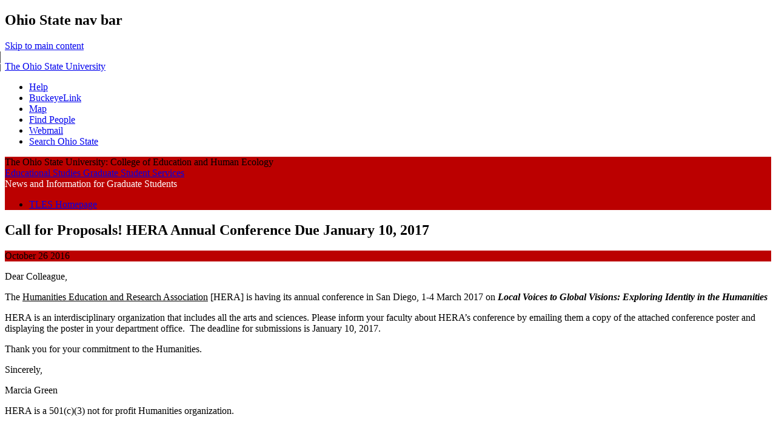

--- FILE ---
content_type: text/html; charset=UTF-8
request_url: https://u.osu.edu/edstudies/2016/10/26/call-for-proposals-hera-annual-conference-due-january-10-2017/
body_size: 15429
content:
<!DOCTYPE html>
<!--[if lt IE 7 ]><html class="ie ie6" lang="en-US"> <![endif]-->
<!--[if IE 7 ]><html class="ie ie7" lang="en-US"> <![endif]-->
<!--[if IE 8 ]><html class="ie ie8" lang="en-US"> <![endif]-->
<!--[if (gte IE 9)|!(IE)]><!--><html lang="en-US"><!--<![endif]-->
<head>
<meta charset="UTF-8" />
<meta name="viewport" content="width=device-width, initial-scale=1">
<meta http-equiv="X-UA-Compatible" content="IE=edge" />
<title>Call for Proposals! HERA Annual Conference Due January 10, 2017 | Educational Studies Graduate Student Services</title>
<link rel="profile" href="http://gmpg.org/xfn/11" />
<link rel="pingback" href="https://u.osu.edu/edstudies/xmlrpc.php" />
<link href="//maxcdn.bootstrapcdn.com/font-awesome/4.2.0/css/font-awesome.min.css" rel="stylesheet">
<!-- favicons -->
<link rel="shortcut icon" href="https://u.osu.edu/edstudies/wp-content/themes/osu/assets/osu_navbar/images/favicon.ico">
<link rel="apple-touch-icon" href="https://u.osu.edu/edstudies/wp-content/themes/osu/assets/osu_navbar/images/apple-touch-icon.png">

<meta name='robots' content='max-image-preview:large' />
<link rel='dns-prefetch' href='//www.osu.edu' />
<link rel="alternate" type="application/rss+xml" title="Educational Studies Graduate Student Services &raquo; Feed" href="https://u.osu.edu/edstudies/feed/" />
<link rel="alternate" type="application/rss+xml" title="Educational Studies Graduate Student Services &raquo; Comments Feed" href="https://u.osu.edu/edstudies/comments/feed/" />
<link rel="alternate" type="application/rss+xml" title="Educational Studies Graduate Student Services &raquo; Call for Proposals! HERA Annual Conference Due January 10, 2017 Comments Feed" href="https://u.osu.edu/edstudies/2016/10/26/call-for-proposals-hera-annual-conference-due-january-10-2017/feed/" />
<link rel="alternate" title="oEmbed (JSON)" type="application/json+oembed" href="https://u.osu.edu/edstudies/wp-json/oembed/1.0/embed?url=https%3A%2F%2Fu.osu.edu%2Fedstudies%2F2016%2F10%2F26%2Fcall-for-proposals-hera-annual-conference-due-january-10-2017%2F" />
<link rel="alternate" title="oEmbed (XML)" type="text/xml+oembed" href="https://u.osu.edu/edstudies/wp-json/oembed/1.0/embed?url=https%3A%2F%2Fu.osu.edu%2Fedstudies%2F2016%2F10%2F26%2Fcall-for-proposals-hera-annual-conference-due-january-10-2017%2F&#038;format=xml" />
<style id='wp-img-auto-sizes-contain-inline-css' type='text/css'>
img:is([sizes=auto i],[sizes^="auto," i]){contain-intrinsic-size:3000px 1500px}
/*# sourceURL=wp-img-auto-sizes-contain-inline-css */
</style>
<style id='wp-emoji-styles-inline-css' type='text/css'>

	img.wp-smiley, img.emoji {
		display: inline !important;
		border: none !important;
		box-shadow: none !important;
		height: 1em !important;
		width: 1em !important;
		margin: 0 0.07em !important;
		vertical-align: -0.1em !important;
		background: none !important;
		padding: 0 !important;
	}
/*# sourceURL=wp-emoji-styles-inline-css */
</style>
<style id='wp-block-library-inline-css' type='text/css'>
:root{--wp-block-synced-color:#7a00df;--wp-block-synced-color--rgb:122,0,223;--wp-bound-block-color:var(--wp-block-synced-color);--wp-editor-canvas-background:#ddd;--wp-admin-theme-color:#007cba;--wp-admin-theme-color--rgb:0,124,186;--wp-admin-theme-color-darker-10:#006ba1;--wp-admin-theme-color-darker-10--rgb:0,107,160.5;--wp-admin-theme-color-darker-20:#005a87;--wp-admin-theme-color-darker-20--rgb:0,90,135;--wp-admin-border-width-focus:2px}@media (min-resolution:192dpi){:root{--wp-admin-border-width-focus:1.5px}}.wp-element-button{cursor:pointer}:root .has-very-light-gray-background-color{background-color:#eee}:root .has-very-dark-gray-background-color{background-color:#313131}:root .has-very-light-gray-color{color:#eee}:root .has-very-dark-gray-color{color:#313131}:root .has-vivid-green-cyan-to-vivid-cyan-blue-gradient-background{background:linear-gradient(135deg,#00d084,#0693e3)}:root .has-purple-crush-gradient-background{background:linear-gradient(135deg,#34e2e4,#4721fb 50%,#ab1dfe)}:root .has-hazy-dawn-gradient-background{background:linear-gradient(135deg,#faaca8,#dad0ec)}:root .has-subdued-olive-gradient-background{background:linear-gradient(135deg,#fafae1,#67a671)}:root .has-atomic-cream-gradient-background{background:linear-gradient(135deg,#fdd79a,#004a59)}:root .has-nightshade-gradient-background{background:linear-gradient(135deg,#330968,#31cdcf)}:root .has-midnight-gradient-background{background:linear-gradient(135deg,#020381,#2874fc)}:root{--wp--preset--font-size--normal:16px;--wp--preset--font-size--huge:42px}.has-regular-font-size{font-size:1em}.has-larger-font-size{font-size:2.625em}.has-normal-font-size{font-size:var(--wp--preset--font-size--normal)}.has-huge-font-size{font-size:var(--wp--preset--font-size--huge)}.has-text-align-center{text-align:center}.has-text-align-left{text-align:left}.has-text-align-right{text-align:right}.has-fit-text{white-space:nowrap!important}#end-resizable-editor-section{display:none}.aligncenter{clear:both}.items-justified-left{justify-content:flex-start}.items-justified-center{justify-content:center}.items-justified-right{justify-content:flex-end}.items-justified-space-between{justify-content:space-between}.screen-reader-text{border:0;clip-path:inset(50%);height:1px;margin:-1px;overflow:hidden;padding:0;position:absolute;width:1px;word-wrap:normal!important}.screen-reader-text:focus{background-color:#ddd;clip-path:none;color:#444;display:block;font-size:1em;height:auto;left:5px;line-height:normal;padding:15px 23px 14px;text-decoration:none;top:5px;width:auto;z-index:100000}html :where(.has-border-color){border-style:solid}html :where([style*=border-top-color]){border-top-style:solid}html :where([style*=border-right-color]){border-right-style:solid}html :where([style*=border-bottom-color]){border-bottom-style:solid}html :where([style*=border-left-color]){border-left-style:solid}html :where([style*=border-width]){border-style:solid}html :where([style*=border-top-width]){border-top-style:solid}html :where([style*=border-right-width]){border-right-style:solid}html :where([style*=border-bottom-width]){border-bottom-style:solid}html :where([style*=border-left-width]){border-left-style:solid}html :where(img[class*=wp-image-]){height:auto;max-width:100%}:where(figure){margin:0 0 1em}html :where(.is-position-sticky){--wp-admin--admin-bar--position-offset:var(--wp-admin--admin-bar--height,0px)}@media screen and (max-width:600px){html :where(.is-position-sticky){--wp-admin--admin-bar--position-offset:0px}}

/*# sourceURL=wp-block-library-inline-css */
</style><style id='global-styles-inline-css' type='text/css'>
:root{--wp--preset--aspect-ratio--square: 1;--wp--preset--aspect-ratio--4-3: 4/3;--wp--preset--aspect-ratio--3-4: 3/4;--wp--preset--aspect-ratio--3-2: 3/2;--wp--preset--aspect-ratio--2-3: 2/3;--wp--preset--aspect-ratio--16-9: 16/9;--wp--preset--aspect-ratio--9-16: 9/16;--wp--preset--color--black: #000000;--wp--preset--color--cyan-bluish-gray: #abb8c3;--wp--preset--color--white: #ffffff;--wp--preset--color--pale-pink: #f78da7;--wp--preset--color--vivid-red: #cf2e2e;--wp--preset--color--luminous-vivid-orange: #ff6900;--wp--preset--color--luminous-vivid-amber: #fcb900;--wp--preset--color--light-green-cyan: #7bdcb5;--wp--preset--color--vivid-green-cyan: #00d084;--wp--preset--color--pale-cyan-blue: #8ed1fc;--wp--preset--color--vivid-cyan-blue: #0693e3;--wp--preset--color--vivid-purple: #9b51e0;--wp--preset--gradient--vivid-cyan-blue-to-vivid-purple: linear-gradient(135deg,rgb(6,147,227) 0%,rgb(155,81,224) 100%);--wp--preset--gradient--light-green-cyan-to-vivid-green-cyan: linear-gradient(135deg,rgb(122,220,180) 0%,rgb(0,208,130) 100%);--wp--preset--gradient--luminous-vivid-amber-to-luminous-vivid-orange: linear-gradient(135deg,rgb(252,185,0) 0%,rgb(255,105,0) 100%);--wp--preset--gradient--luminous-vivid-orange-to-vivid-red: linear-gradient(135deg,rgb(255,105,0) 0%,rgb(207,46,46) 100%);--wp--preset--gradient--very-light-gray-to-cyan-bluish-gray: linear-gradient(135deg,rgb(238,238,238) 0%,rgb(169,184,195) 100%);--wp--preset--gradient--cool-to-warm-spectrum: linear-gradient(135deg,rgb(74,234,220) 0%,rgb(151,120,209) 20%,rgb(207,42,186) 40%,rgb(238,44,130) 60%,rgb(251,105,98) 80%,rgb(254,248,76) 100%);--wp--preset--gradient--blush-light-purple: linear-gradient(135deg,rgb(255,206,236) 0%,rgb(152,150,240) 100%);--wp--preset--gradient--blush-bordeaux: linear-gradient(135deg,rgb(254,205,165) 0%,rgb(254,45,45) 50%,rgb(107,0,62) 100%);--wp--preset--gradient--luminous-dusk: linear-gradient(135deg,rgb(255,203,112) 0%,rgb(199,81,192) 50%,rgb(65,88,208) 100%);--wp--preset--gradient--pale-ocean: linear-gradient(135deg,rgb(255,245,203) 0%,rgb(182,227,212) 50%,rgb(51,167,181) 100%);--wp--preset--gradient--electric-grass: linear-gradient(135deg,rgb(202,248,128) 0%,rgb(113,206,126) 100%);--wp--preset--gradient--midnight: linear-gradient(135deg,rgb(2,3,129) 0%,rgb(40,116,252) 100%);--wp--preset--font-size--small: 13px;--wp--preset--font-size--medium: 20px;--wp--preset--font-size--large: 36px;--wp--preset--font-size--x-large: 42px;--wp--preset--spacing--20: 0.44rem;--wp--preset--spacing--30: 0.67rem;--wp--preset--spacing--40: 1rem;--wp--preset--spacing--50: 1.5rem;--wp--preset--spacing--60: 2.25rem;--wp--preset--spacing--70: 3.38rem;--wp--preset--spacing--80: 5.06rem;--wp--preset--shadow--natural: 6px 6px 9px rgba(0, 0, 0, 0.2);--wp--preset--shadow--deep: 12px 12px 50px rgba(0, 0, 0, 0.4);--wp--preset--shadow--sharp: 6px 6px 0px rgba(0, 0, 0, 0.2);--wp--preset--shadow--outlined: 6px 6px 0px -3px rgb(255, 255, 255), 6px 6px rgb(0, 0, 0);--wp--preset--shadow--crisp: 6px 6px 0px rgb(0, 0, 0);}:where(.is-layout-flex){gap: 0.5em;}:where(.is-layout-grid){gap: 0.5em;}body .is-layout-flex{display: flex;}.is-layout-flex{flex-wrap: wrap;align-items: center;}.is-layout-flex > :is(*, div){margin: 0;}body .is-layout-grid{display: grid;}.is-layout-grid > :is(*, div){margin: 0;}:where(.wp-block-columns.is-layout-flex){gap: 2em;}:where(.wp-block-columns.is-layout-grid){gap: 2em;}:where(.wp-block-post-template.is-layout-flex){gap: 1.25em;}:where(.wp-block-post-template.is-layout-grid){gap: 1.25em;}.has-black-color{color: var(--wp--preset--color--black) !important;}.has-cyan-bluish-gray-color{color: var(--wp--preset--color--cyan-bluish-gray) !important;}.has-white-color{color: var(--wp--preset--color--white) !important;}.has-pale-pink-color{color: var(--wp--preset--color--pale-pink) !important;}.has-vivid-red-color{color: var(--wp--preset--color--vivid-red) !important;}.has-luminous-vivid-orange-color{color: var(--wp--preset--color--luminous-vivid-orange) !important;}.has-luminous-vivid-amber-color{color: var(--wp--preset--color--luminous-vivid-amber) !important;}.has-light-green-cyan-color{color: var(--wp--preset--color--light-green-cyan) !important;}.has-vivid-green-cyan-color{color: var(--wp--preset--color--vivid-green-cyan) !important;}.has-pale-cyan-blue-color{color: var(--wp--preset--color--pale-cyan-blue) !important;}.has-vivid-cyan-blue-color{color: var(--wp--preset--color--vivid-cyan-blue) !important;}.has-vivid-purple-color{color: var(--wp--preset--color--vivid-purple) !important;}.has-black-background-color{background-color: var(--wp--preset--color--black) !important;}.has-cyan-bluish-gray-background-color{background-color: var(--wp--preset--color--cyan-bluish-gray) !important;}.has-white-background-color{background-color: var(--wp--preset--color--white) !important;}.has-pale-pink-background-color{background-color: var(--wp--preset--color--pale-pink) !important;}.has-vivid-red-background-color{background-color: var(--wp--preset--color--vivid-red) !important;}.has-luminous-vivid-orange-background-color{background-color: var(--wp--preset--color--luminous-vivid-orange) !important;}.has-luminous-vivid-amber-background-color{background-color: var(--wp--preset--color--luminous-vivid-amber) !important;}.has-light-green-cyan-background-color{background-color: var(--wp--preset--color--light-green-cyan) !important;}.has-vivid-green-cyan-background-color{background-color: var(--wp--preset--color--vivid-green-cyan) !important;}.has-pale-cyan-blue-background-color{background-color: var(--wp--preset--color--pale-cyan-blue) !important;}.has-vivid-cyan-blue-background-color{background-color: var(--wp--preset--color--vivid-cyan-blue) !important;}.has-vivid-purple-background-color{background-color: var(--wp--preset--color--vivid-purple) !important;}.has-black-border-color{border-color: var(--wp--preset--color--black) !important;}.has-cyan-bluish-gray-border-color{border-color: var(--wp--preset--color--cyan-bluish-gray) !important;}.has-white-border-color{border-color: var(--wp--preset--color--white) !important;}.has-pale-pink-border-color{border-color: var(--wp--preset--color--pale-pink) !important;}.has-vivid-red-border-color{border-color: var(--wp--preset--color--vivid-red) !important;}.has-luminous-vivid-orange-border-color{border-color: var(--wp--preset--color--luminous-vivid-orange) !important;}.has-luminous-vivid-amber-border-color{border-color: var(--wp--preset--color--luminous-vivid-amber) !important;}.has-light-green-cyan-border-color{border-color: var(--wp--preset--color--light-green-cyan) !important;}.has-vivid-green-cyan-border-color{border-color: var(--wp--preset--color--vivid-green-cyan) !important;}.has-pale-cyan-blue-border-color{border-color: var(--wp--preset--color--pale-cyan-blue) !important;}.has-vivid-cyan-blue-border-color{border-color: var(--wp--preset--color--vivid-cyan-blue) !important;}.has-vivid-purple-border-color{border-color: var(--wp--preset--color--vivid-purple) !important;}.has-vivid-cyan-blue-to-vivid-purple-gradient-background{background: var(--wp--preset--gradient--vivid-cyan-blue-to-vivid-purple) !important;}.has-light-green-cyan-to-vivid-green-cyan-gradient-background{background: var(--wp--preset--gradient--light-green-cyan-to-vivid-green-cyan) !important;}.has-luminous-vivid-amber-to-luminous-vivid-orange-gradient-background{background: var(--wp--preset--gradient--luminous-vivid-amber-to-luminous-vivid-orange) !important;}.has-luminous-vivid-orange-to-vivid-red-gradient-background{background: var(--wp--preset--gradient--luminous-vivid-orange-to-vivid-red) !important;}.has-very-light-gray-to-cyan-bluish-gray-gradient-background{background: var(--wp--preset--gradient--very-light-gray-to-cyan-bluish-gray) !important;}.has-cool-to-warm-spectrum-gradient-background{background: var(--wp--preset--gradient--cool-to-warm-spectrum) !important;}.has-blush-light-purple-gradient-background{background: var(--wp--preset--gradient--blush-light-purple) !important;}.has-blush-bordeaux-gradient-background{background: var(--wp--preset--gradient--blush-bordeaux) !important;}.has-luminous-dusk-gradient-background{background: var(--wp--preset--gradient--luminous-dusk) !important;}.has-pale-ocean-gradient-background{background: var(--wp--preset--gradient--pale-ocean) !important;}.has-electric-grass-gradient-background{background: var(--wp--preset--gradient--electric-grass) !important;}.has-midnight-gradient-background{background: var(--wp--preset--gradient--midnight) !important;}.has-small-font-size{font-size: var(--wp--preset--font-size--small) !important;}.has-medium-font-size{font-size: var(--wp--preset--font-size--medium) !important;}.has-large-font-size{font-size: var(--wp--preset--font-size--large) !important;}.has-x-large-font-size{font-size: var(--wp--preset--font-size--x-large) !important;}
/*# sourceURL=global-styles-inline-css */
</style>

<style id='classic-theme-styles-inline-css' type='text/css'>
/*! This file is auto-generated */
.wp-block-button__link{color:#fff;background-color:#32373c;border-radius:9999px;box-shadow:none;text-decoration:none;padding:calc(.667em + 2px) calc(1.333em + 2px);font-size:1.125em}.wp-block-file__button{background:#32373c;color:#fff;text-decoration:none}
/*# sourceURL=/wp-includes/css/classic-themes.min.css */
</style>
<link rel='stylesheet' id='lean-captcha-css-css' href='https://u.osu.edu/edstudies/wp-content/mu-plugins/lean-captcha/css/lean-captcha.css?ver=1' type='text/css' media='all' />
<link rel='stylesheet' id='blog_listing_pager-css' href='https://u.osu.edu/edstudies/wp-content/plugins/u-osu-blog-listing/includes/styles/blog-listing-styles.css?ver=6.9' type='text/css' media='all' />
<link rel='stylesheet' id='osu-style-css' href='https://u.osu.edu/edstudies/wp-content/themes/osu-3/style.css?ver=6.9' type='text/css' media='all' />
<link rel='stylesheet' id='osu-a11y-navbar-css' href='https://u.osu.edu/edstudies/wp-content/themes/osu/assets/a11y-navbar/css/a11y-navbar.styles.css?ver=6.9' type='text/css' media='all' />
<link rel='stylesheet' id='osu-webfonts-css' href='//www.osu.edu/assets/fonts/extended/webfonts.css?ver=6.9' type='text/css' media='all' />
<link rel='stylesheet' id='osu-navbar-css' href='https://u.osu.edu/edstudies/wp-content/themes/osu/assets/osu_navbar/css/osu_navbar-resp-white.css?ver=6.9' type='text/css' media='all' />
<link rel='stylesheet' id='osu-layout-css' href='https://u.osu.edu/edstudies/wp-content/themes/osu/layouts/content-sidebar.css?ver=6.9' type='text/css' media='all' />
<link rel='stylesheet' id='osu-global-css' href='https://u.osu.edu/edstudies/wp-content/themes/osu/assets/css/global.css?ver=1725559965' type='text/css' media='all' />
<link rel='stylesheet' id='osu-responsive-css' href='https://u.osu.edu/edstudies/wp-content/themes/osu/assets/css/responsive.css?ver=6.9' type='text/css' media='all' />
<link rel='stylesheet' id='osu-3-global-css' href='https://u.osu.edu/edstudies/wp-content/themes/osu-3/assets/css/global.css?ver=6.9' type='text/css' media='all' />
<link rel='stylesheet' id='osu-3-responsive-css' href='https://u.osu.edu/edstudies/wp-content/themes/osu-3/assets/css/responsive.css?ver=6.9' type='text/css' media='all' />
<script type="text/javascript" id="jquery-core-js-extra">
/* <![CDATA[ */
var msreader_featured_posts = {"saving":"Saving...","post_featured":"This post is featured","feature":"Feature","unfeature":"Unfeature"};
//# sourceURL=jquery-core-js-extra
/* ]]> */
</script>
<script type="text/javascript" src="https://u.osu.edu/edstudies/wp-includes/js/jquery/jquery.min.js?ver=3.7.1" id="jquery-core-js"></script>
<script type="text/javascript" src="https://u.osu.edu/edstudies/wp-includes/js/jquery/jquery-migrate.min.js?ver=3.4.1" id="jquery-migrate-js"></script>
<script type="text/javascript" id="jquery-js-after">
/* <![CDATA[ */
var ajaxurl = 'https://u.osu.edu/edstudies/wp-admin/admin-ajax.php';
//# sourceURL=jquery-js-after
/* ]]> */
</script>
<script type="text/javascript" src="https://u.osu.edu/edstudies/wp-content/themes/osu/assets/a11y-navbar/dist/hoverintent.min.js?ver=6.9" id="osu-a11y-navbar-hoverintent-js"></script>
<script type="text/javascript" src="https://u.osu.edu/edstudies/wp-content/themes/osu/assets/a11y-navbar/dist/polyfill.min.js?ver=6.9" id="osu-a11y-navbar-polyfill-js"></script>
<script type="text/javascript" src="https://u.osu.edu/edstudies/wp-content/themes/osu/assets/a11y-navbar/dist/a11yNavbar.min.js?ver=6.9" id="osu-a11y-navbar-js"></script>
<script type="text/javascript" id="beehive-gtm-network-frontend-header-js-after">
/* <![CDATA[ */
var dataLayer = [];
(function(w,d,s,l,i){w[l]=w[l]||[];w[l].push({'gtm.start':
			new Date().getTime(),event:'gtm.js'});var f=d.getElementsByTagName(s)[0],
			j=d.createElement(s),dl=l!='dataLayer'?'&l='+l:'';j.async=true;j.src=
			'https://www.googletagmanager.com/gtm.js?id='+i+dl;f.parentNode.insertBefore(j,f);
			})(window,document,'script','dataLayer','GTM-P8MKDW6');
//# sourceURL=beehive-gtm-network-frontend-header-js-after
/* ]]> */
</script>
<script type="text/javascript" src="https://u.osu.edu/edstudies/wp-content/themes/osu-3/assets/js/osu-3.js?ver=6.9" id="osu-3-general-js"></script>
<link rel="https://api.w.org/" href="https://u.osu.edu/edstudies/wp-json/" /><link rel="alternate" title="JSON" type="application/json" href="https://u.osu.edu/edstudies/wp-json/wp/v2/posts/296" /><link rel="EditURI" type="application/rsd+xml" title="RSD" href="https://u.osu.edu/edstudies/xmlrpc.php?rsd" />
<meta name="generator" content="u.osu.edu 6.9 - http://u.osu.edu/" />
<link rel="canonical" href="https://u.osu.edu/edstudies/2016/10/26/call-for-proposals-hera-annual-conference-due-january-10-2017/" />
<link rel='shortlink' href='https://u.osu.edu/edstudies/?p=296' />

        <script type="text/javascript">
            var jQueryMigrateHelperHasSentDowngrade = false;

			window.onerror = function( msg, url, line, col, error ) {
				// Break out early, do not processing if a downgrade reqeust was already sent.
				if ( jQueryMigrateHelperHasSentDowngrade ) {
					return true;
                }

				var xhr = new XMLHttpRequest();
				var nonce = 'b7287a7c2a';
				var jQueryFunctions = [
					'andSelf',
					'browser',
					'live',
					'boxModel',
					'support.boxModel',
					'size',
					'swap',
					'clean',
					'sub',
                ];
				var match_pattern = /\)\.(.+?) is not a function/;
                var erroredFunction = msg.match( match_pattern );

                // If there was no matching functions, do not try to downgrade.
                if ( null === erroredFunction || typeof erroredFunction !== 'object' || typeof erroredFunction[1] === "undefined" || -1 === jQueryFunctions.indexOf( erroredFunction[1] ) ) {
                    return true;
                }

                // Set that we've now attempted a downgrade request.
                jQueryMigrateHelperHasSentDowngrade = true;

				xhr.open( 'POST', 'https://u.osu.edu/edstudies/wp-admin/admin-ajax.php' );
				xhr.setRequestHeader( 'Content-Type', 'application/x-www-form-urlencoded' );
				xhr.onload = function () {
					var response,
                        reload = false;

					if ( 200 === xhr.status ) {
                        try {
                        	response = JSON.parse( xhr.response );

                        	reload = response.data.reload;
                        } catch ( e ) {
                        	reload = false;
                        }
                    }

					// Automatically reload the page if a deprecation caused an automatic downgrade, ensure visitors get the best possible experience.
					if ( reload ) {
						location.reload();
                    }
				};

				xhr.send( encodeURI( 'action=jquery-migrate-downgrade-version&_wpnonce=' + nonce ) );

				// Suppress error alerts in older browsers
				return true;
			}
        </script>

			<style type="text/css">
		.site-header,
		.entry-header .entry-meta,
		#commentform input#submit 
		{
			background-color: #BB0000;
		}
		nav#site-navigation li a:hover,
		nav#site-navigation li a:focus,
		nav#site-navigation li.current-menu-item > a:hover,
		nav#site-navigation li.current_page_ancestor > a,
		nav#site-navigation li:hover > a
		{
			border-bottom: 4px solid #BB0000;
		}
		nav#site-navigation li.current-menu-item > a,
		nav#site-navigation li.current_page_item > a
		{
			border-bottom: 4px solid #BB0000 !important;
		}
		nav#site-navigation li li.current-menu-item > a {
			border-bottom: 2px solid #BB0000 !important;
		}
		nav#site-navigation li li > a:hover,
		nav#site-navigation li li > a:focus,
		nav#site-navigation li li.current-menu-item li > a:hover
		{
			color: #BB0000;
			border-bottom-color: #BB0000 !important;
		}
		nav#site-navigation li li.current-menu-item > a {
			color: #BB0000 !important;
			border-bottom-color: #BB0000 !important;
			border-bottom-width: 2px !important;
		}
		nav.a11y-navbar ul.a11y-navbar-menubar.a11y-navbar-orientation-horizontal li a[role="menuitem"].a11y-navbar-menuitem[aria-haspopup="true"]::after,
		nav.a11y-navbar ul.a11y-navbar-menubar.a11y-navbar-orientation-horizontal li a[role="menuitem"].a11y-navbar-menuitem[aria-haspopup="true"]:hover::after,
		nav.a11y-navbar ul.a11y-navbar-menubar.a11y-navbar-orientation-horizontal li a[role="menuitem"].a11y-navbar-menuitem[aria-haspopup="true"]:focus::after
		{
		    border-top-color: #BB0000;
		}
		nav.a11y-navbar ul.a11y-navbar-menubar li ul[role="menu"].a11y-navbar-menu-open li a[aria-haspopup="true"]::after,
    nav.a11y-navbar ul.a11y-navbar-menubar li ul[role="menu"].a11y-navbar-menu-open li a[aria-haspopup="true"]:focus::after,
    nav.a11y-navbar ul.a11y-navbar-menubar li ul[role="menu"].a11y-navbar-menu-open li a[aria-haspopup="true"]:hover::after
		{
			border-left-color: #BB0000;
		}
		div.site-description {
			color: #FFFFFF		}
				.site-title a
		{
  		text-transform: none;
		}
						nav#site-navigation li a
		{
  		text-transform: none;
		}
			</style>
					<!-- Google Analytics tracking code output by Beehive Analytics Pro -->
						<script async src="https://www.googletagmanager.com/gtag/js?id=G-9X32NE8YCL&l=beehiveDataLayer"></script>
		<script>
						window.beehiveDataLayer = window.beehiveDataLayer || [];
			function gaplusu() {beehiveDataLayer.push(arguments);}
			gaplusu('js', new Date())
						gaplusu('config', 'G-9X32NE8YCL', {
				'anonymize_ip': false,
				'allow_google_signals': false,
			})
					</script>
		<style type="text/css">
/* <![CDATA[ */
img.latex { vertical-align: middle; border: none; }
/* ]]> */
</style>

<!-- html5shiv (http://code.google.com/p/html5shiv/) -->
<!--[if lt IE 9]>
<script src="https://u.osu.edu/edstudies/wp-content/themes/osu/assets/js/html5shiv.js"></script>
<script src="https://u.osu.edu/edstudies/wp-content/themes/osu/assets/js/html5shiv-printshiv.js"></script>
<link rel="stylesheet" href="https://u.osu.edu/edstudies/wp-content/themes/osu-3/assets/css/ie.css" type="text/css" media="all" />
<![endif]-->
</head>

<body class="wp-singular post-template-default single single-post postid-296 single-format-standard wp-theme-osu wp-child-theme-osu-3 group-blog">
<div role="navigation" id="osu_navbar" aria-labelledby="osu_navbar_heading">
    
    <h2 id="osu_navbar_heading" class="osu-semantic">Ohio State nav bar</h2>
	<a href="#content" id="skip" class="osu-semantic">Skip to main content</a>
	
	<div class="container">
    	<div class="univ_info">
    		<p class="univ_name"><a href="http://osu.edu" title="The Ohio State University">The Ohio State University</a></p>
    	</div><!-- /univ_info -->
    	<div class="univ_links">
    		<div class="links">
    			<ul>
    				<li><a href="http://www.osu.edu/help.php" class="help">Help</a></li>
    				<li><a href="http://buckeyelink.osu.edu/" class="buckeyelink" >BuckeyeLink</a></li>
    				<li><a href="http://www.osu.edu/map/" class="map">Map</a></li>
    				<li><a href="http://www.osu.edu/findpeople.php" class="findpeople">Find People</a></li>
    				<li><a href="https://email.osu.edu/" class="webmail">Webmail</a></li> 
    				<li><a href="http://www.osu.edu/search/" class="search">Search Ohio State</a></li>
    			</ul>
    		</div><!-- /links -->
    	</div><!-- /univ_links -->
    </div><!-- /container -->

</div><!-- /osu_navbar -->
<div id="page" class="hfeed site">
		<header id="masthead" class="site-header" role="banner">
		<div class="site-branding osu-brand-style-rev-horizontal osu-brand-ehe">
      <div class="osu-brand-text">The Ohio State University: College of Education and Human Ecology</div>			<div class="site-title"><a href="https://u.osu.edu/edstudies/" title="Educational Studies Graduate Student Services" rel="home">Educational Studies Graduate Student Services</a></div>
			<div class="site-description">News and Information for Graduate Students</div>
		</div>

		<nav id="site-navigation" class="navigation-main" role="navigation">
			<div class="menu"><ul id="menu-menu-1" class="menu"><li id="menu-item-5044" class="menu-item menu-item-type-post_type menu-item-object-page menu-item-5044"><a href="https://u.osu.edu/edstudies/tles-homepage/">TLES Homepage</a></li>
</ul></div>		</nav><!-- #site-navigation -->
	</header><!-- #masthead -->

	<div id="main" class="site-main">
		

	<div id="primary" class="content-area">
		<div id="content" class="site-content" role="main">

		
			
<article id="post-296" class="post-296 post type-post status-publish format-standard hentry category-professional-development category-research tag-conferences tag-professional-development tag-proposal">
	<header class="entry-header">
		<h1 role="heading" aria-level="1" class="entry-title">Call for Proposals! HERA Annual Conference Due January 10, 2017</h1>

		<div class="entry-meta">
			<time class="entry-date published" datetime="2016-10-26T17:36:08+00:00"><span class="month">October</span> <span class="day">26</span> <span class="year">2016</span></time>		</div><!-- .entry-meta -->
	</header><!-- .entry-header -->

	<div class="entry-content">
		<p>Dear Colleague,</p>
<p>The <u>Humanities Education and Research Association</u> [HERA] is having its annual conference in San Diego, 1-4 March 2017 on<em><strong> Local Voices to Global Visions: Exploring Identity in the Humanities</strong></em></p>
<p>HERA is an interdisciplinary organization that includes all the arts and sciences. Please inform your faculty about HERA’s conference by emailing them a copy of the attached conference poster and displaying the poster in your department office.  The deadline for submissions is January 10, 2017.</p>
<p>Thank you for your commitment to the Humanities.</p>
<p>Sincerely,</p>
<p>Marcia Green</p>
<p>HERA is a 501(c)(3) not for profit Humanities organization.</p>
<p>&nbsp;</p>
<p>In keeping with HERA’s mission of promoting the study of the humanities across a wide range of disciplines and interdisciplines, we invite presentations for the 2017 conference. The wide range of disciplines and areas of study for the conference include but are not limited to Aesthetics, Anthropology, Architecture, Art, Classics, Communication Studies, Composition, Cultural Studies, Dance, Design, Digital Technology, Education, Environmental Issues, Ethics, Ethnic Studies, Family, Film Studies, Gender Studies, Geography, Geology, Globalization, History, Languages, Literature, Media, Museum Studies, Music, Performance Studies, Philosophy, Political Science, Psychology, Religious Studies, Sexuality, Sociology, Theater and all sciences relevant to the topic.</p>
<p>&nbsp;</p>
<p>Creative presentations, readings, and exhibitions are also welcomed. Submissions are encouraged from educators at all levels (including advanced graduate students) as well as all those with an interest in the arts and humanities.</p>
<p>&nbsp;</p>
<p>Proposals for papers, panels, or workshops (150-200 words) must be submitted through the conference web portal on the HERA website at <a href="http://www.h-e-r-a.org/">www.h-e-r-a.org</a>.</p>
<p>&nbsp;</p>
<p>Questions may be directed to the conference organizer, Marcia Green (<a href="mailto:mgreen@sfsu.edu">mgreen@sfsu.edu</a>)</p>
<p>&nbsp;</p>
<p>Presentation time for individual papers is limited to 15-20 minutes.</p>
<p>&nbsp;</p>
<p><strong>Deadline for submission: no later than January 10, 2017</strong></p>
<p>&nbsp;</p>
<p><a href="https://u.osu.edu/edstudies/files/2016/10/2017-Conference-Flier-1-2gjdx6k.docx" rel="">2017-conference-flier-1</a></p>
			</div><!-- .entry-content -->

	<footer class="entry-meta">
		<span class="author-byline">
			Posted by <span class="author vcard"><a class="url fn n" href="https://u.osu.edu/edstudies/author/tate-205-2/" title="View all posts by Alisa Tate" rel="author">Alisa Tate</a></span> at <span class="posted-on"><time class="entry-date published" datetime="2016-10-26T17:36:08+00:00">5:36pm</time></span>		</span>
		Posted in <a href="https://u.osu.edu/edstudies/category/professional-development/" rel="category tag">Professional Development</a>, <a href="https://u.osu.edu/edstudies/category/research/" rel="category tag">Research</a> and tagged <a href="https://u.osu.edu/edstudies/tag/conferences/" rel="tag">conferences</a>, <a href="https://u.osu.edu/edstudies/tag/professional-development/" rel="tag">professional development</a>, <a href="https://u.osu.edu/edstudies/tag/proposal/" rel="tag">proposal</a>. Bookmark the <a href="https://u.osu.edu/edstudies/2016/10/26/call-for-proposals-hera-annual-conference-due-january-10-2017/" title="Permalink to Call for Proposals! HERA Annual Conference Due January 10, 2017" rel="bookmark">permalink</a>.
			</footer><!-- .entry-meta -->
</article><!-- #post-## -->

				<nav role="navigation" id="nav-below" class="navigation-post">
		<h1 class="screen-reader-text">Post navigation</h1>

	
		<div class="nav-previous"><a href="https://u.osu.edu/edstudies/2016/10/26/new-sp17-course-hthrhsc-5880-04s/" rel="prev"><span class="meta-nav">&larr;</span> New SP17 Course! HTHRHSC 5880.04S</a></div>		<div class="nav-next"><a href="https://u.osu.edu/edstudies/2016/10/28/ruok-buckeyes-invitation-to-participate/" rel="next">RUOK? Buckeyes-Invitation to Participate <span class="meta-nav">&rarr;</span></a></div>
	
	</nav><!-- #nav-below -->
	
			
	<div id="comments" class="comments-area">

	
	
	
		<div id="respond" class="comment-respond">
		<h3 id="reply-title" class="comment-reply-title">Leave a Reply <small><a rel="nofollow" id="cancel-comment-reply-link" href="/edstudies/2016/10/26/call-for-proposals-hera-annual-conference-due-january-10-2017/#respond" style="display:none;">Cancel reply</a></small></h3><form action="https://u.osu.edu/edstudies/wp-comments-post.php" method="post" id="commentform" class="comment-form"><p class="comment-notes"><span id="email-notes">Your email address will not be published.</span> <span class="required-field-message">Required fields are marked <span class="required">*</span></span></p><p class="comment-form-comment"><label for="comment">Comment <span class="required">*</span></label> <textarea id="comment" name="comment" cols="45" rows="8" maxlength="65525" required="required"></textarea></p><p class="comment-form-author"><label for="author">Name <span class="required">*</span></label> <input id="author" name="author" type="text" value="" size="30" maxlength="245" autocomplete="name" required="required" /></p>
<p class="comment-form-email"><label for="email">Email <span class="required">*</span></label> <input id="email" name="email" type="text" value="" size="30" maxlength="100" aria-describedby="email-notes" autocomplete="email" required="required" /></p>
<p class="comment-form-cookies-consent"><input id="wp-comment-cookies-consent" name="wp-comment-cookies-consent" type="checkbox" value="yes" /> <label for="wp-comment-cookies-consent">Save my name, email, and website in this browser for the next time I comment.</label></p>
<p class="form-submit"><input name="submit" type="submit" id="submit" class="submit" value="Post Comment" /> <input type='hidden' name='comment_post_ID' value='296' id='comment_post_ID' />
<input type='hidden' name='comment_parent' id='comment_parent' value='0' />
</p><p style="display: none;"><input type="hidden" id="akismet_comment_nonce" name="akismet_comment_nonce" value="40f4eaef31" /></p><p style="display: none !important;" class="akismet-fields-container" data-prefix="ak_"><label>&#916;<textarea name="ak_hp_textarea" cols="45" rows="8" maxlength="100"></textarea></label><input type="hidden" id="ak_js_1" name="ak_js" value="51"/><script>document.getElementById( "ak_js_1" ).setAttribute( "value", ( new Date() ).getTime() );</script></p></form>	</div><!-- #respond -->
	
</div><!-- #comments -->

		
		</div><!-- #content -->
	</div><!-- #primary -->

	<div id="secondary" class="widget-area" role="complementary">
				
				<aside id="social-links">
			<h3 role="heading" aria-level="3" class="osu-semantic">Social Media Links</h3><ul class="osu-social-media-links"><li class="twitter"><a href="http://twitter.com/@OSUEdStudies" title="@OSUEdStudies on Twitter">@OSUEdStudies on Twitter</a></li><li class="youtube"><a href="http://youtube.com/osucollegeofehe" title="osucollegeofehe on YouTube">osucollegeofehe on YouTube</a></li><li class="instagram"><a href="http://instagram.com/osuedstudies" title="osuedstudies on Instagram">osuedstudies on Instagram</a></li></ul>		</aside>
				
		<aside id="search-2" class="widget widget_search"><form role="search" method="get" class="search-form" action="https://u.osu.edu/edstudies/">
	<label>
		<span class="screen-reader-text">Search for:</span>
		<input type="search" class="search-field" placeholder="Search this blog&hellip;" value="" name="s" title="Search for:" />
	</label>
	<input type="submit" class="search-submit" value="Search" />
</form>
</aside>
		<aside id="recent-posts-2" class="widget widget_recent_entries">
		<h3 role="heading" aria-level="3" class="widget-title">Recent Posts</h3>
		<ul>
											<li>
					<a href="https://u.osu.edu/edstudies/2025/08/06/autumn-2025-graduation-applications-open/">Autumn 2025 Graduation Applications Open!</a>
											<span class="post-date">August 6, 2025</span>
									</li>
											<li>
					<a href="https://u.osu.edu/edstudies/2025/05/08/comps-and-candidacy-workshop-3/">Comps and Candidacy Workshop</a>
											<span class="post-date">May 8, 2025</span>
									</li>
											<li>
					<a href="https://u.osu.edu/edstudies/2025/05/08/your-guide-to-graduate-workshop-2/">Your Guide to Graduate Workshop</a>
											<span class="post-date">May 8, 2025</span>
									</li>
											<li>
					<a href="https://u.osu.edu/edstudies/2025/04/17/summer-2025-graduation-applications-open/">Summer 2025 Graduation Applications Open</a>
											<span class="post-date">April 17, 2025</span>
									</li>
											<li>
					<a href="https://u.osu.edu/edstudies/2025/02/10/ehe-graduate-student-writing-group-meets-every-thursday/">EHE Graduate Student Writing Group Meets Every Thursday!</a>
											<span class="post-date">February 10, 2025</span>
									</li>
					</ul>

		</aside><aside id="archives-2" class="widget widget_archive"><h3 role="heading" aria-level="3" class="widget-title">Archives</h3>
			<ul>
					<li><a href='https://u.osu.edu/edstudies/2025/08/'>August 2025</a></li>
	<li><a href='https://u.osu.edu/edstudies/2025/05/'>May 2025</a></li>
	<li><a href='https://u.osu.edu/edstudies/2025/04/'>April 2025</a></li>
	<li><a href='https://u.osu.edu/edstudies/2025/02/'>February 2025</a></li>
	<li><a href='https://u.osu.edu/edstudies/2025/01/'>January 2025</a></li>
	<li><a href='https://u.osu.edu/edstudies/2024/11/'>November 2024</a></li>
	<li><a href='https://u.osu.edu/edstudies/2024/09/'>September 2024</a></li>
	<li><a href='https://u.osu.edu/edstudies/2024/08/'>August 2024</a></li>
	<li><a href='https://u.osu.edu/edstudies/2024/04/'>April 2024</a></li>
	<li><a href='https://u.osu.edu/edstudies/2024/03/'>March 2024</a></li>
	<li><a href='https://u.osu.edu/edstudies/2024/01/'>January 2024</a></li>
	<li><a href='https://u.osu.edu/edstudies/2023/12/'>December 2023</a></li>
	<li><a href='https://u.osu.edu/edstudies/2023/11/'>November 2023</a></li>
	<li><a href='https://u.osu.edu/edstudies/2023/10/'>October 2023</a></li>
	<li><a href='https://u.osu.edu/edstudies/2023/09/'>September 2023</a></li>
	<li><a href='https://u.osu.edu/edstudies/2023/08/'>August 2023</a></li>
	<li><a href='https://u.osu.edu/edstudies/2023/07/'>July 2023</a></li>
	<li><a href='https://u.osu.edu/edstudies/2023/05/'>May 2023</a></li>
	<li><a href='https://u.osu.edu/edstudies/2023/04/'>April 2023</a></li>
	<li><a href='https://u.osu.edu/edstudies/2023/03/'>March 2023</a></li>
	<li><a href='https://u.osu.edu/edstudies/2023/02/'>February 2023</a></li>
	<li><a href='https://u.osu.edu/edstudies/2023/01/'>January 2023</a></li>
	<li><a href='https://u.osu.edu/edstudies/2022/12/'>December 2022</a></li>
	<li><a href='https://u.osu.edu/edstudies/2022/11/'>November 2022</a></li>
	<li><a href='https://u.osu.edu/edstudies/2022/09/'>September 2022</a></li>
	<li><a href='https://u.osu.edu/edstudies/2022/08/'>August 2022</a></li>
	<li><a href='https://u.osu.edu/edstudies/2022/07/'>July 2022</a></li>
	<li><a href='https://u.osu.edu/edstudies/2022/04/'>April 2022</a></li>
	<li><a href='https://u.osu.edu/edstudies/2022/02/'>February 2022</a></li>
	<li><a href='https://u.osu.edu/edstudies/2022/01/'>January 2022</a></li>
	<li><a href='https://u.osu.edu/edstudies/2021/12/'>December 2021</a></li>
	<li><a href='https://u.osu.edu/edstudies/2021/11/'>November 2021</a></li>
	<li><a href='https://u.osu.edu/edstudies/2021/10/'>October 2021</a></li>
	<li><a href='https://u.osu.edu/edstudies/2021/09/'>September 2021</a></li>
	<li><a href='https://u.osu.edu/edstudies/2021/08/'>August 2021</a></li>
	<li><a href='https://u.osu.edu/edstudies/2020/09/'>September 2020</a></li>
	<li><a href='https://u.osu.edu/edstudies/2020/08/'>August 2020</a></li>
	<li><a href='https://u.osu.edu/edstudies/2020/07/'>July 2020</a></li>
	<li><a href='https://u.osu.edu/edstudies/2018/03/'>March 2018</a></li>
	<li><a href='https://u.osu.edu/edstudies/2018/02/'>February 2018</a></li>
	<li><a href='https://u.osu.edu/edstudies/2018/01/'>January 2018</a></li>
	<li><a href='https://u.osu.edu/edstudies/2017/12/'>December 2017</a></li>
	<li><a href='https://u.osu.edu/edstudies/2017/11/'>November 2017</a></li>
	<li><a href='https://u.osu.edu/edstudies/2017/10/'>October 2017</a></li>
	<li><a href='https://u.osu.edu/edstudies/2017/09/'>September 2017</a></li>
	<li><a href='https://u.osu.edu/edstudies/2017/08/'>August 2017</a></li>
	<li><a href='https://u.osu.edu/edstudies/2017/07/'>July 2017</a></li>
	<li><a href='https://u.osu.edu/edstudies/2017/06/'>June 2017</a></li>
	<li><a href='https://u.osu.edu/edstudies/2017/05/'>May 2017</a></li>
	<li><a href='https://u.osu.edu/edstudies/2017/04/'>April 2017</a></li>
	<li><a href='https://u.osu.edu/edstudies/2017/03/'>March 2017</a></li>
	<li><a href='https://u.osu.edu/edstudies/2017/02/'>February 2017</a></li>
	<li><a href='https://u.osu.edu/edstudies/2017/01/'>January 2017</a></li>
	<li><a href='https://u.osu.edu/edstudies/2016/12/'>December 2016</a></li>
	<li><a href='https://u.osu.edu/edstudies/2016/11/'>November 2016</a></li>
	<li><a href='https://u.osu.edu/edstudies/2016/10/'>October 2016</a></li>
	<li><a href='https://u.osu.edu/edstudies/2016/09/'>September 2016</a></li>
	<li><a href='https://u.osu.edu/edstudies/2016/08/'>August 2016</a></li>
	<li><a href='https://u.osu.edu/edstudies/2016/07/'>July 2016</a></li>
	<li><a href='https://u.osu.edu/edstudies/2016/06/'>June 2016</a></li>
			</ul>

			</aside><aside id="categories-2" class="widget widget_categories"><h3 role="heading" aria-level="3" class="widget-title">Categories</h3>
			<ul>
					<li class="cat-item cat-item-22"><a href="https://u.osu.edu/edstudies/category/admissions/">Admissions</a>
</li>
	<li class="cat-item cat-item-89"><a href="https://u.osu.edu/edstudies/category/around-columbus/">Around Columbus</a>
</li>
	<li class="cat-item cat-item-105"><a href="https://u.osu.edu/edstudies/category/blogs/">Blogs</a>
</li>
	<li class="cat-item cat-item-36"><a href="https://u.osu.edu/edstudies/category/campus-resources/">Campus Resources</a>
</li>
	<li class="cat-item cat-item-92"><a href="https://u.osu.edu/edstudies/category/counselor-education/">Counselor Education</a>
</li>
	<li class="cat-item cat-item-21"><a href="https://u.osu.edu/edstudies/category/courses/">Courses</a>
</li>
	<li class="cat-item cat-item-104"><a href="https://u.osu.edu/edstudies/category/dissertation/">Dissertation</a>
</li>
	<li class="cat-item cat-item-93"><a href="https://u.osu.edu/edstudies/category/educational-administration/">Educational Administration</a>
</li>
	<li class="cat-item cat-item-94"><a href="https://u.osu.edu/edstudies/category/educational-policy/">Educational Policy</a>
</li>
	<li class="cat-item cat-item-95"><a href="https://u.osu.edu/edstudies/category/educational-psychology/">Educational Psychology</a>
</li>
	<li class="cat-item cat-item-24"><a href="https://u.osu.edu/edstudies/category/events/">Events</a>
</li>
	<li class="cat-item cat-item-23"><a href="https://u.osu.edu/edstudies/category/funding/">Funding</a>
</li>
	<li class="cat-item cat-item-37"><a href="https://u.osu.edu/edstudies/category/graduation/">Graduation</a>
</li>
	<li class="cat-item cat-item-97"><a href="https://u.osu.edu/edstudies/category/higher-education-student-affairs/">Higher Education &amp; Student Affairs</a>
</li>
	<li class="cat-item cat-item-43"><a href="https://u.osu.edu/edstudies/category/job-posting/">Job Posting</a>
</li>
	<li class="cat-item cat-item-98"><a href="https://u.osu.edu/edstudies/category/learning-technologies/">Learning Technologies</a>
</li>
	<li class="cat-item cat-item-96"><a href="https://u.osu.edu/edstudies/category/philosophy-and-history-of-education/">Philosophy and History of Education</a>
</li>
	<li class="cat-item cat-item-39"><a href="https://u.osu.edu/edstudies/category/professional-development/">Professional Development</a>
</li>
	<li class="cat-item cat-item-99"><a href="https://u.osu.edu/edstudies/category/qrem/">QREM</a>
</li>
	<li class="cat-item cat-item-34"><a href="https://u.osu.edu/edstudies/category/research/">Research</a>
</li>
	<li class="cat-item cat-item-49"><a href="https://u.osu.edu/edstudies/category/resources/">Resources</a>
</li>
	<li class="cat-item cat-item-100"><a href="https://u.osu.edu/edstudies/category/school-psychology/">School Psychology</a>
</li>
	<li class="cat-item cat-item-101"><a href="https://u.osu.edu/edstudies/category/special-education/">Special Education</a>
</li>
	<li class="cat-item cat-item-1"><a href="https://u.osu.edu/edstudies/category/uncategorized/">Uncategorized</a>
</li>
	<li class="cat-item cat-item-40"><a href="https://u.osu.edu/edstudies/category/volunteer/">Volunteer</a>
</li>
	<li class="cat-item cat-item-102"><a href="https://u.osu.edu/edstudies/category/workforce-development-and-education/">Workforce Development and Education</a>
</li>
			</ul>

			</aside>	</div><!-- #secondary -->

	</div><!-- #main -->

	<footer id="colophon" class="site-footer" role="contentinfo">
		<div class="footer-content">
			<div class="site-info">
				<div class="osu-contact"><span class="osu-contact-name">Office of Student Services and Graduate Studies, Department of Educational Studies</span><div class="osu-street-address"><span class="osu-contact-line_1">122 Ramseyer Hall</span><span class="osu-contact-line_2">29 West Woodruff Avenue</span><span class="osu-contact-city-state-zip">Columbus, OH 43210</span></div><div class="osu-telecommunication"><span class="osu-contact-phone">Phone: 614-688-4007</span><span class="osu-contact-email"><a href="mailto:edstudies@osu.edu">edstudies@osu.edu</a></span></div></div>				<div class="footer-text">
				https://ehe.osu.edu/educational-studies				</div>
			</div><!-- .site-info -->
			<p class="accessibility-notice">If you have a disability and experience difficulty accessing this content, please email <a href="mailto:u@osu.edu">u@osu.edu</a> or call <a href="tel:614-292-5000">614-292-5000</a> for assistance.</p>
			<div class="osu-disclaimer">
			  <p>The content of this site contains information pertaining to The Ohio State University. Respective University constituents are responsible for reviewing and maintaining up to date information. Links and all references to outside content do not constitute (i) incorporation by reference of information contained on or in such outside content and such information should not be considered part of U.OSU.EDU or (ii) endorsement of such content by The Ohio State University.</p>
			</div>
		</div><!-- .footer-content -->
	</footer><!-- #colophon -->
</div><!-- #page -->

<script type="speculationrules">
{"prefetch":[{"source":"document","where":{"and":[{"href_matches":"/edstudies/*"},{"not":{"href_matches":["/edstudies/wp-*.php","/edstudies/wp-admin/*","/edstudies/files/*","/edstudies/wp-content/*","/edstudies/wp-content/plugins/*","/edstudies/wp-content/themes/osu-3/*","/edstudies/wp-content/themes/osu/*","/edstudies/*\\?(.+)"]}},{"not":{"selector_matches":"a[rel~=\"nofollow\"]"}},{"not":{"selector_matches":".no-prefetch, .no-prefetch a"}}]},"eagerness":"conservative"}]}
</script>
		<script type="text/javascript" >
			jQuery(document).ready(function($) {

				// Add functionality for when JS is enabled.
				$('.form-elements form').css('display', 'inline-block');
				$('.blogs_per_page_select_box input').remove();
				$('#u_osu_ajax_search_box').click(function(){
					this.value = '';
				});

				$('#blogs_per_page').change(function(event) {
					$(this).submit();
				});
			});

		</script>
		<script type="text/javascript" >
		jQuery(document).ready(function($) {

			// bind keyup and submit events to search function
			$('#u_osu_ajax_search').on('keyup submit', function(event) {
				// only search after 3 characters entered
				if ($('#u_osu_ajax_search_box').val().length >= 3) {
					$('.pager').hide();
					$('#blogs_per_page').hide();
					ajax_search($('#u_osu_ajax_search_box').val());
				}

				return false;
			});

			function ajax_search(search_query) {
				// AJAX Search
				var data = {
					action: 'u_osu_ajax_search',
					query: search_query
				};

				ajaxurl = "https://u.osu.edu/edstudies/wp-admin/admin-ajax.php";
				$.post(ajaxurl, data, function(response, textStatus, xhr) {
					$('table.blog-listing-styled').replaceWith(response);
				});
			}
		});

	</script>
<script type="text/javascript" src="https://u.osu.edu/edstudies/wp-content/mu-plugins/lean-captcha/js/howler.min.js?ver=2015102605" id="lean-captcha-howler-js"></script>
<script type="text/javascript" id="lean-captcha-js-extra">
/* <![CDATA[ */
var lean_captcha_object = {"ajax_url":"https://u.osu.edu/edstudies/wp-admin/admin-ajax.php","key":"lc_ZpiSB3hhgAqwBOaXwrvSAg=="};
//# sourceURL=lean-captcha-js-extra
/* ]]> */
</script>
<script type="text/javascript" src="https://u.osu.edu/edstudies/wp-content/mu-plugins/lean-captcha/js/lean-captcha.js?ver=201709035" id="lean-captcha-js"></script>
<script type="text/javascript" id="blog_templates_front-js-extra">
/* <![CDATA[ */
var blog_templates_params = {"type":""};
//# sourceURL=blog_templates_front-js-extra
/* ]]> */
</script>
<script type="text/javascript" src="https://u.osu.edu/edstudies/wp-content/plugins/blogtemplates//blogtemplatesfiles/assets/js/front.js?ver=2.6.8.2" id="blog_templates_front-js"></script>
<script type="text/javascript" src="https://u.osu.edu/edstudies/wp-content/themes/osu/assets/js/skip-link-focus-fix.js?ver=20120206" id="osu-skip-link-focus-fix-js"></script>
<script type="text/javascript" src="https://u.osu.edu/edstudies/wp-includes/js/comment-reply.min.js?ver=6.9" id="comment-reply-js" async="async" data-wp-strategy="async" fetchpriority="low"></script>
<script defer type="text/javascript" src="https://u.osu.edu/edstudies/wp-content/plugins/akismet/_inc/akismet-frontend.js?ver=1745319887" id="akismet-frontend-js"></script>
<script id="wp-emoji-settings" type="application/json">
{"baseUrl":"https://s.w.org/images/core/emoji/17.0.2/72x72/","ext":".png","svgUrl":"https://s.w.org/images/core/emoji/17.0.2/svg/","svgExt":".svg","source":{"concatemoji":"https://u.osu.edu/edstudies/wp-includes/js/wp-emoji-release.min.js?ver=6.9"}}
</script>
<script type="module">
/* <![CDATA[ */
/*! This file is auto-generated */
const a=JSON.parse(document.getElementById("wp-emoji-settings").textContent),o=(window._wpemojiSettings=a,"wpEmojiSettingsSupports"),s=["flag","emoji"];function i(e){try{var t={supportTests:e,timestamp:(new Date).valueOf()};sessionStorage.setItem(o,JSON.stringify(t))}catch(e){}}function c(e,t,n){e.clearRect(0,0,e.canvas.width,e.canvas.height),e.fillText(t,0,0);t=new Uint32Array(e.getImageData(0,0,e.canvas.width,e.canvas.height).data);e.clearRect(0,0,e.canvas.width,e.canvas.height),e.fillText(n,0,0);const a=new Uint32Array(e.getImageData(0,0,e.canvas.width,e.canvas.height).data);return t.every((e,t)=>e===a[t])}function p(e,t){e.clearRect(0,0,e.canvas.width,e.canvas.height),e.fillText(t,0,0);var n=e.getImageData(16,16,1,1);for(let e=0;e<n.data.length;e++)if(0!==n.data[e])return!1;return!0}function u(e,t,n,a){switch(t){case"flag":return n(e,"\ud83c\udff3\ufe0f\u200d\u26a7\ufe0f","\ud83c\udff3\ufe0f\u200b\u26a7\ufe0f")?!1:!n(e,"\ud83c\udde8\ud83c\uddf6","\ud83c\udde8\u200b\ud83c\uddf6")&&!n(e,"\ud83c\udff4\udb40\udc67\udb40\udc62\udb40\udc65\udb40\udc6e\udb40\udc67\udb40\udc7f","\ud83c\udff4\u200b\udb40\udc67\u200b\udb40\udc62\u200b\udb40\udc65\u200b\udb40\udc6e\u200b\udb40\udc67\u200b\udb40\udc7f");case"emoji":return!a(e,"\ud83e\u1fac8")}return!1}function f(e,t,n,a){let r;const o=(r="undefined"!=typeof WorkerGlobalScope&&self instanceof WorkerGlobalScope?new OffscreenCanvas(300,150):document.createElement("canvas")).getContext("2d",{willReadFrequently:!0}),s=(o.textBaseline="top",o.font="600 32px Arial",{});return e.forEach(e=>{s[e]=t(o,e,n,a)}),s}function r(e){var t=document.createElement("script");t.src=e,t.defer=!0,document.head.appendChild(t)}a.supports={everything:!0,everythingExceptFlag:!0},new Promise(t=>{let n=function(){try{var e=JSON.parse(sessionStorage.getItem(o));if("object"==typeof e&&"number"==typeof e.timestamp&&(new Date).valueOf()<e.timestamp+604800&&"object"==typeof e.supportTests)return e.supportTests}catch(e){}return null}();if(!n){if("undefined"!=typeof Worker&&"undefined"!=typeof OffscreenCanvas&&"undefined"!=typeof URL&&URL.createObjectURL&&"undefined"!=typeof Blob)try{var e="postMessage("+f.toString()+"("+[JSON.stringify(s),u.toString(),c.toString(),p.toString()].join(",")+"));",a=new Blob([e],{type:"text/javascript"});const r=new Worker(URL.createObjectURL(a),{name:"wpTestEmojiSupports"});return void(r.onmessage=e=>{i(n=e.data),r.terminate(),t(n)})}catch(e){}i(n=f(s,u,c,p))}t(n)}).then(e=>{for(const n in e)a.supports[n]=e[n],a.supports.everything=a.supports.everything&&a.supports[n],"flag"!==n&&(a.supports.everythingExceptFlag=a.supports.everythingExceptFlag&&a.supports[n]);var t;a.supports.everythingExceptFlag=a.supports.everythingExceptFlag&&!a.supports.flag,a.supports.everything||((t=a.source||{}).concatemoji?r(t.concatemoji):t.wpemoji&&t.twemoji&&(r(t.twemoji),r(t.wpemoji)))});
//# sourceURL=https://u.osu.edu/edstudies/wp-includes/js/wp-emoji-loader.min.js
/* ]]> */
</script>
<div class="log-in"><a href="https://u.osu.edu/wp-login.php?redirect_to=https%3A%2F%2Fu.osu.edu%2Fwp-admin&action=shibboleth">Log in</a></div>
</body>
</html>
